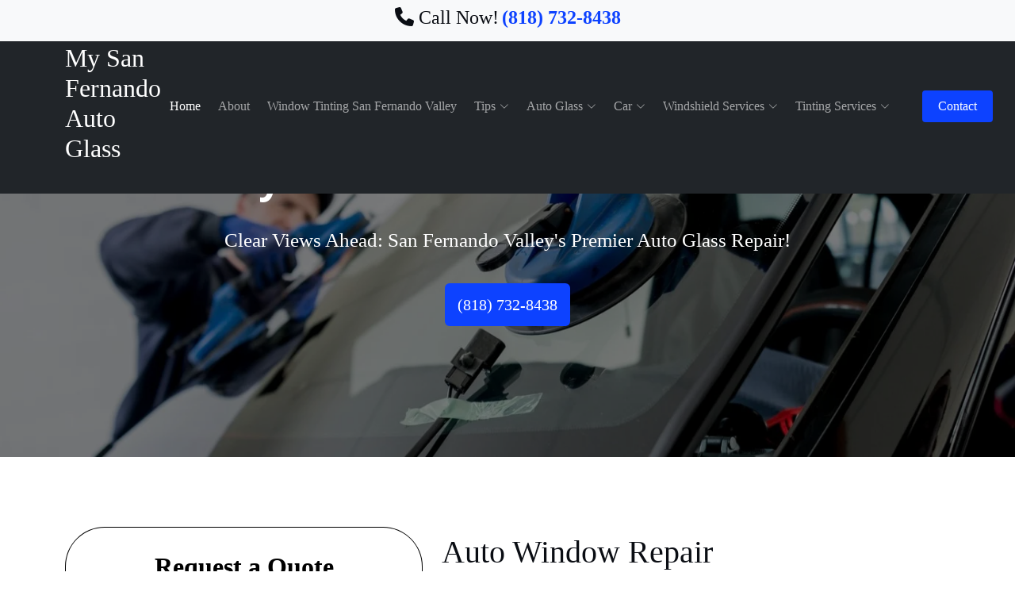

--- FILE ---
content_type: text/html; charset=UTF-8
request_url: https://www.mysanfernandoautoglass.com/auto-window-repair.html
body_size: 5959
content:
<!DOCTYPE html>
<html lang="en">

<head>
  <meta charset="utf-8">
  <meta content="width=device-width, initial-scale=1.0" name="viewport">

  <title>Auto Window Repair</title>
  <meta content="Auto Window Repair" name="description">
  
  
  <!-- Favicons -->
  <link href="./assets/img/favicon2.jpg" rel="icon">
  <link href="./assets/img/apple-touch-icon.png" rel="apple-touch-icon">

  <!-- Google Fonts -->
  <link rel="preconnect" href="./https://fonts.googleapis.com">
  <link rel="preconnect" href="./https://fonts.gstatic.com" crossorigin>
  <link href="https://fonts.googleapis.com/css2?family=Open+Sans:ital,wght@0,300;0,400;0,500;0,600;0,700;1,300;1,400;1,600;1,700&family=Poppins:ital,wght@0,300;0,400;0,500;0,600;0,700;1,300;1,400;1,500;1,600;1,700&family=Inter:ital,wght@0,300;0,400;0,500;0,600;0,700;1,300;1,400;1,500;1,600;1,700&display=swap" rel="stylesheet">

  <!-- Vendor CSS Files -->
  <link href="./assets/vendor/bootstrap/css/bootstrap.min.css" rel="stylesheet">
  <link href="./assets/vendor/bootstrap-icons/bootstrap-icons.css" rel="stylesheet">
  <link href="./assets/vendor/fontawesome-free/css/all.min.css" rel="stylesheet">
  <link href="./assets/vendor/glightbox/css/glightbox.min.css" rel="stylesheet">
  <link href="./assets/vendor/swiper/swiper-bundle.min.css" rel="stylesheet">
  <link href="./assets/vendor/aos/aos.css" rel="stylesheet">
  <script src="https://cdn.jsdelivr.net/npm/bootstrap@5.0.2/dist/js/bootstrap.bundle.min.js" integrity="sha384-MrcW6ZMFYlzcLA8Nl+NtUVF0sA7MsXsP1UyJoMp4YLEuNSfAP+JcXn/tWtIaxVXM" crossorigin="anonymous"></script>
  <script src="https://ajax.googleapis.com/ajax/libs/jquery/3.7.1/jquery.min.js"></script>
  <!-- Template Main CSS File -->
  <link href="./assets/css/main.css?v=2.1" rel="stylesheet">
</head>

<body>

    <div class= "top-header-bar py-2 bg-light d-flex justify-content-center fixed-top">
      <h4> <i class="fa fa-phone"></i> Call Now! </h4> &nbsp;
      <h4><a href="tel:(818) 732-8438"><strong>(818) 732-8438</strong></a></h4>
    </div>
  <!-- ======= Header ======= -->
  <header id="header" class="header d-flex align-items-center fixed-top mt-4 bg-dark">
    <div class="container  d-flex align-items-center justify-content-between">

      <a href="./<br />
<b>Warning</b>:  Undefined variable $indexURL in <b>/home/u884895541/domains/mysanfernandoautoglass.com/public_html/head.php</b> on line <b>33</b><br />
" class="logo d-flex align-items-center">
        <!-- Uncomment the line below if you also wish to use an image logo -->
        <!-- <img src="assets/img/logo.png" alt=""> -->
        <h2 class="text-white">My San Fernando Auto Glass</h2>
      </a>

      <i class="mobile-nav-toggle mobile-nav-show bi bi-list px-4"></i>
      <i class="mobile-nav-toggle mobile-nav-hide d-none bi bi-x"></i>
	    
      <nav id="navbar" class="navbar" >
	
        <ul >
          <li><a href="./<br />
<b>Warning</b>:  Undefined variable $indexURL in <b>/home/u884895541/domains/mysanfernandoautoglass.com/public_html/head.php</b> on line <b>45</b><br />
" class="active">Home</a></li>
          <li><a href="./about-us.html">About</a></li>
          <li><a href="./window-tinting-san-fernando-valley.html">Window Tinting San Fernando Valley</a></li>
		  <li class="dropdown"><a href="#"><span>Tips</span> <i class="bi bi-chevron-down dropdown-indicator"></i></a>
            <ul>
              <li><a href="./tips/the-ultimate-guide-to-protecting-your-car-windshield-repair-window-tinting-explained.html">The Ultimate Guide To Protecting Your Car<br>Windshield Repair Window Tinting Explained</a></li>
              <li><a href="./tips/why-quality-windshield-repair-matters-safety-visibility-on-the-road.html 
              ">Why Quality Windshield Repair Matters<br> Safety Visibility On The Road</a></li>
              <li><a href="./tips/the-benefits-of-professional-car-window-tinting.html 
              ">The Benefits Of Professional Car Window Tinting</a></li>
              <li><a href="./tips/how-windshield-repair-and-window-tinting-transform-your-vehicle.html">How Windshield Repair And Window Tinting<br> Transform Your Vehicle</a></li>
              <li><a href="./tips/windshield-repair-101-identifying-when-you-need-it-and-what-to-expect.html 
              ">Windshield Repair 101 Identifying<br> When You Need It And What To Expect</a></li>
              <li><a href="./tips/beat-the-heat-how-window-tinting-can-improve-your-driving-experience-and-protect-your-interior.html ">Beat The Heat How Window Tinting <br>Can Improve Your Driving Experience And <br>Protect Your Interior</a></li>
            </ul>
          </li>
          <li class="dropdown "><a href="#"><span>Auto Glass</span> <i class="bi bi-chevron-down dropdown-indicator"></i></a>
            <ul>
              <li><a href="./auto-glass-san-fernando-valley.html">Auto Glass San Fernando</a></li>
              <li><a href="./auto-glass-repair-san-fernando-valley.html">Auto Glass Repair San Fernando Valley</a></li>
              <li><a href="./auto-glass-burbank.html">Auto Glass Burbank</a></li>
              <li><a href="./auto-glass-repair-burbank.html">Auto Glass Repair Burbank</a></li>
              <li><a href="./auto-glass-sun-valley.html">Auto Glass Sun Valley</a></li>
              <li><a href="./auto-glass-north-hollywood.html">Auto Glass North Hollywood</a></li>
              <li><a href="./auto-glass-repair-sun-valley.html">Auto Glass Repair Sun Valley</a></li>
              <li><a href="./auto-glass-replacement.html">Auto Glass Replacement</a></li>
              <li><a href="./auto-glass-repair.html">Auto Glass Repair</a></li>
              <li><a href="./auto-glass-repair-near-me.html">Auto Glass Repair Near Me</a></li>
            </ul>
          </li>    

		  <li class="dropdown"><a href="#"><span>Car</span> <i class="bi bi-chevron-down dropdown-indicator"></i></a>
            <ul>
              <li><a href="./car-window-repair.html">Car Window Repair</a></li>
              <li><a href="./car-window-replacement.html">Car Window Replacement</a></li>
              <li><a href="./car-glass-repair.html">Car Glass Repair</a></li>
            </ul>
          </li>
		  
		  <li class="dropdown"><a href="#"><span>Windshield Services</span> <i class="bi bi-chevron-down dropdown-indicator"></i></a>
            <ul>
              <li><a href="./windshield-repair.html">Windshield Repair</a></li>
              <li><a href="./glass-repair.html">Glass Repair</a></li>
              <li><a href="./auto-window-repair.html">Auto Window Repair</a></li>
            </ul>
          </li>
		  
		  <li class="dropdown"><a href="#"><span>Tinting Services</span> <i class="bi bi-chevron-down dropdown-indicator"></i></a>
            <ul>
              <li><a href="./window-tinting-san-fernando.html">Windshield Repair</a></li>
              <li><a href="./auto-window-tinting.html">Auto Window Tinting</a></li>
              <li><a href="./window-tinting.html">Window Tinting</a></li>
              <li><a href="./car-window-tinting.html">Car Window Tinting</a></li>
              <li><a href="./mobile-window-tinting.html">Mobile Window Tinting</a></li>
              <li><a href="./auto-tint.html">Auto Tint</a></li>
              <li><a href="./car-tinting.html">Car Tinting</a></li>
              <li><a href="./window-tinting-prices.html">Window Tinting Prices</a></li>
              <li><a href="./window-tinting-for-cars.html">Window Tinting For Cars</a></li>
              <li><a href="./commercial-window-tinting.html">Commercial Window Tinting</a></li>
            </ul>
          </li>



         <!-- <li><a href="contact.html">Contact</a></li> -->
          <li><a class="get-a-quote" href="./contact-us.html">Contact</a></li>
        </ul>
		</div>
      </nav><!-- .navbar -->

  
  </header><!-- End Header -->
  <!-- End Header -->

  <style>
#hero {
    width: 100%;
    height: 80vh;
    background: url(./assets/img/banner.jpg);
    background-size: cover;
    position: relative;
    box-shadow: inset 0 0 0 2000px rgba(0, 0, 0, 0.5);
}
#hero .Banner-text {
  color: #fff;
  margin-bottom: 30px;
  font-size: 50px;
  font-weight: 800;
  font-family: "Open Sans", sans-serif;
  letter-spacing: 0.5px;
 
}
.Slogan-text {
    color: #fff;
    font-size: 25px;
    font-weight: 500;
	padding-left: 0px;
	margin:0 !important;
}
@media (max-width: 767px) {
	#hero .Banner-text {color: #fff;margin-bottom: 0px;}
	p.Slogan-text {
		margin:0 !important;
	}
}

.btn-banner{
	width: 18%;
	font-size: 25px;
}
a.btn.btn-primary.rounded-pill.mt-3.py-2.px-5 {
    color: #fff !important;
}
@media (max-width: 767px){
#hero {
   height: 85vh;
   margin-top: 25%;
}
#hero .Banner-text {
  font-size: 40px;
 
}
#hero h2 {
    line-height: 3rem;
  }
}
</style>
  
<!-- ======= Hero Section ======= -->
  <section id="hero" class="d-flex align-items-center">
    <div class="container" data-aos="zoom-out" data-aos-delay="100">
      <h2 class="Banner-text text-center text-white mt-3">My San Fernando Auto Glass</h2>
      <p class="Slogan-text text-center mb-4"> Clear Views Ahead: San Fernando Valley's Premier Auto Glass Repair!</p>
      <div class="new-btn-ok mt-5 text-center">
			 <a class="border-black text-white making-btn p-3 rounded" href="tel:(818) 732-8438">(818) 732-8438</a>
	   </div>
    </div>
  </section><!-- End Hero -->
  <main id="main">



    <!-- ======= About Us Section ======= -->
    <section id="about" class="about pt-0">
      <div class="container" >

        <div class="row gy-4 mt-5"> 
          <div class="col-lg-7 content order-last  ">
            <h1 class="mt-4">Auto Window Repair</h1>
            <p class="mt-3 mb-4">If you are in the market for an auto window repair service in the Burbank or surrounding areas of California, you should not delay. Whether you need to get a crack repaired, or are in the market for an <a href = "auto-window-tinting.html">auto window tinting </a> service, by taking the time to identify an established and reputable service provider to hire to fix your auto, you will simply save yourself time, money, and avoid big headaches down the road.</p>
            <p class="mt-3 mb-4">If you want to make the auto glass repair experience as painless as possible, then you should definitely make one of your first phone calls be to My San Fernando Auto Glass. We have more than 19 years of experience fixing the full range of car glass issues for all makes and models of automobile here in Sothern California. Each of our service techs has a big experience base when it comes to taking care of complex problems. For basic damage to the car glass, it will typically take our service technicians around 30 minutes to get the job done, and you will not be able to tell that the glass has been repaired.</p>
            <p class="mt-3 mb-4"> Our shop also takes great pride in the quality of work that our service technicians deliver on each and every service call. We never leave you hanging after we call a job complete, and in the rare instance that you have issues with our work after we call a job complete, all you need to do is give our friendly team a call. We love to answer questions, and our company policy is to always give you a free estimate on all services that we offer without any strings or conditions attached to the offer since we believe in service first. We look forward to serving you today.</p>
			<a class="cta-btn " href="tel:(818) 732-8438">(818) 732-8438</a>
          </div>
		  
		  <div class="col-lg-5 content order-lg-first">
            	
	<form action="#" id="quote_form" method="" role="form" class="">
		<div class="row g-3">
		<h3 class="text-center">Request a Quote</h3>
			<div class="col-md-6">
				<div class="form-floating">
					<input type="text" class="form-control" id="name" name="name" placeholder="Your Name">
					<label for="name">Your Name</label>
				</div>
			</div>
			<div class="col-md-6">
				<div class="form-floating">
					<input type="email" class="form-control" id="email" name="email" placeholder="Your Email">
					<label for="email">Your Email</label>
				</div>
			</div>
			<div class="col-md-12">
				<div class="form-floating">
					<input type="tel" class="form-control" id="tel" name="tel" placeholder="Your Phone">
					<label for="tel">Your Phone</label>
				</div>
			</div>
			<div class="col-12">
				<div class="form-floating">
					<textarea class="form-control" placeholder="Leave a message here" id="comment"
						style="height: 150px" name="comment"></textarea>
					<label for="message">Message</label>
				</div>
			</div>
			<div class="col-12" id="captcha">
				<label for="captcha" id="captcha_code"><img id="verificationimage" src="./verificationimage.php" alt="verification image, type it in the box" style="margin-top:0px;" width="50" height="24" align="absbottom" /></label>
				<input type="text" class="form-control" id="captcha" name="captcha" placeholder="Type verification image" required="required">
			</div>
			<div id="response"></div>
			<div class="col-12">
				<center><button class="btn btn-dark py-3 px-5" type="submit">Send Message <span id="loader" style="display:none;" class="spinner-border spinner-border-sm"></span></button><center>
			</div>
		</div>
	</form>          </div>
        </div>
      </div>
    </section><!-- End About Us Section -->

 

  </main><!-- End #main -->
  

  <!-- ======= Footer ======= -->
  <footer id="footer" class="footer">

    <div class="container">
      <div class="row gy-4 border-bottom">
        <div class="col-lg-4 col-md-12 footer-info">
          <a href="./<br />
<b>Warning</b>:  Undefined variable $indexURL in <b>/home/u884895541/domains/mysanfernandoautoglass.com/public_html/footer.php</b> on line <b>7</b><br />
" class="logo d-flex align-items-center">
            <span>My San Fernando Auto Glass</span>
          </a>
          <ul class="text-white ul">
				<li>Address:  321 North Pass Avenue #999, Burbank, CA 91505</li><br>
				<li>Working Hours: (Mon-Sun) 7 am to 8 pm</li><br>
				<li>Website: <a class="nok" href="./<br />
<b>Warning</b>:  Undefined variable $indexURL in <b>/home/u884895541/domains/mysanfernandoautoglass.com/public_html/footer.php</b> on line <b>13</b><br />
">https://www.mysanfernandoautoglass.com/</a></li><br>
				<li>Phone: <a class="nok" href="tel:(818) 732-8438">(818) 732-8438</a></li>
            </ul>
         
        </div>

        <div class="col-lg-4 col-6 footer-links">
          <h3>Auto Glass Service Area</h3>
          <ul class="">
            <li><a href="./nearme/studio-city.html ">Studio City, CA</a></li>
            <li><a href="./nearme/los-angeles.html ">Los Angeles, CA</a></li>
            <li><a href="./nearme/north-hollywood.html ">North Hollywood, CA</a></li>
            <li><a href="./nearme/encino.html ">Encino, CA</a></li>
            <li><a href="./nearme/glendale.html ">Glendale, CA</a></li>
            <li><a href="./nearme/sun-valley.html">Sun Valley, CA</a></li>
          </ul>
        </div>

        <div class="col-lg-4 col-md-12 footer-contact text-center text-md-start footer-links">
          <h3>Window Tinting Service Area</h3>
          <ul>
            <li><a href="./nearme/window-tinting-encino.html ">Window Tinting Encino, CA</a></li>
            <li><a href="./nearme/window-tinting-north-hollwood.html ">Window Tinting North Hollwood, CA</a></li>
            <li><a href="./nearme/window-tinting-los-angeles.html">Window Tinting Los Angeles, CA</a></li>
            <li><a href="./nearme/window-tinting-sun-valley.html">Window Tinting Sun Valley, CA</a></li>
            <li><a href="./nearme/window-tinting-studio-city.html ">Window Tinting Studio City, CA</a></li>
            <li><a href="./nearme/window-tinting-glendale.html">Window Tinting Glendale, CA</a></li>
          </ul>

        </div>

        </div>
		
		<div class="col-lg-12 col-md-6">
			<div class="footer__copyright__text">
				<p class="text-center mt-5">Copyright &copy;<script>document.write(new Date().getFullYear());</script> <a href="./<br />
<b>Warning</b>:  Undefined variable $indexURL in <b>/home/u884895541/domains/mysanfernandoautoglass.com/public_html/footer.php</b> on line <b>48</b><br />
" >My San Fernando Auto Glass</a> All rights reserved</p>
				<p class="text-center"> <a href="./wiki.html">Wiki</a>&nbsp;&nbsp;|&nbsp;&nbsp;<a href="./terms-and-conditions.html">Terms & Conditions</a>&nbsp;&nbsp;|&nbsp;&nbsp;<a href="./sitemap.html">Sitemap</a>&nbsp;&nbsp;|&nbsp;&nbsp;<a href="./privacy-policy.html">Privacy policy</a></p>
			</div>
		</div>

      
    </div>
  </footer><!-- End Footer -->
  <!-- End Footer -->

  <a href="#" class="scroll-top d-flex align-items-center justify-content-center"><i class="bi bi-arrow-up-short"></i></a>

  <div id="preloader"></div>

  <!-- Vendor JS Files -->
  <script src="./assets/vendor/bootstrap/js/bootstrap.bundle.min.js"></script>
  <script src="./assets/vendor/purecounter/purecounter_vanilla.js"></script>
  <script src="./assets/vendor/glightbox/js/glightbox.min.js"></script>
  <script src="./assets/vendor/swiper/swiper-bundle.min.js"></script>
  <script src="./assets/vendor/aos/aos.js"></script>
  <script src="./assets/vendor/php-email-form/validate.js"></script>

  <!-- Template Main JS File -->
  <script src="./assets/js/main.js?v=1.3"></script>
  

</body>

</html>

--- FILE ---
content_type: text/css
request_url: https://www.mysanfernandoautoglass.com/assets/css/main.css?v=2.1
body_size: 5882
content:

--------------------------------------------------------------*/
/* Fonts */
:root {
  --font-default: "Open Sans", system-ui, -apple-system, "Segoe UI", Roboto, "Helvetica Neue", Arial, "Noto Sans", "Liberation Sans", sans-serif, "Apple Color Emoji", "Segoe UI Emoji", "Segoe UI Symbol", "Noto Color Emoji";
  --font-primary: "Inter", sans-serif;
  --font-secondary: "Poppins", sans-serif;
}

/* Colors */
:root {
  --color-default: #0a0d13;
  --color-primary: #0d42ff;
  --color-secondary: #0e1d34;
}

/* Smooth scroll behavior */
:root {
  scroll-behavior: smooth;
}

/*--------------------------------------------------------------
# General
--------------------------------------------------------------*/
body {
  font-family: var(--font-default);
  color: var(--color-default);
}

a {
  color: var(--color-primary);
  text-decoration: none;
}

a:hover {
  color: #406aff;
  text-decoration: none;
}

h1,
h2,
h3,
h4,
h5,
h6 {
  font-family: var(--font-primary);
}

/*--------------------------------------------------------------
# Sections & Section Header
--------------------------------------------------------------*/
section {
  padding: 40px 0;
  overflow: hidden;
}

.section-header {
  text-align: center;
  padding: 30px 0;
  position: relative;
}

.section-header h2 {
  font-size: 32px;
  font-weight: 700;
  /*text-transform: uppercase;*/
  margin-bottom: 20px;
  padding-bottom: 0;
  color: #001973;
  position: relative;
  z-index: 2;
  margin-bottom: 20px;
  padding-bottom: 20px;
  position: relative;
}

.section-header h2:after {
  content: "";
  position: absolute;
  display: block;
  width: 50px;
  height: 3px;
  background: var(--color-primary);
  left: 0;
  right: 0;
  bottom: 0;
  margin: auto;
}

.section-header span {
  position: absolute;
  top: 46px;
  color: rgba(14, 29, 52, 0.06);
  left: 0;
  right: 0;
  z-index: 1;
  font-weight: 700;
  font-size: 56px;
  text-transform: uppercase;
  line-height: 0;
}

.section-header p {
  margin-bottom: 0;
  position: relative;
  z-index: 2;
}

@media (max-width: 640px) {
  .section-header h2 {
    font-size: 28px;
    margin-bottom: 15px;
  }

  .section-header span {
    font-size: 38px;
  }
}

/*--------------------------------------------------------------
# Breadcrumbs
--------------------------------------------------------------*/
.breadcrumbs .page-header {
  padding: 140px 0 80px 0;
  position: relative;
  background-size: cover;
  background-position: center;
  background-repeat: no-repeat;
}

.breadcrumbs .page-header:before {
  content: "";
  background-color: rgba(14, 29, 52, 0.8);
  position: absolute;
  inset: 0;
}

.breadcrumbs .page-header h2 {
  font-size: 56px;
  font-weight: 500;
  color: #fff;
  font-family: var(--font-secondary);
}

.breadcrumbs .page-header p {
  color: rgba(255, 255, 255, 0.8);
}

.breadcrumbs nav {
  background-color: #f3f6fc;
  padding: 20px 0;
}

.breadcrumbs nav ol {
  display: flex;
  flex-wrap: wrap;
  list-style: none;
  margin: 0;
  padding: 0;
  font-size: 16px;
  font-weight: 600;
  color: var(--color-secondary);
}

.breadcrumbs nav ol a {
  color: var(--color-primary);
  transition: 0.3s;
}

.breadcrumbs nav ol a:hover {
  text-decoration: underline;
}

.breadcrumbs nav ol li+li {
  padding-left: 10px;
}

.breadcrumbs nav ol li+li::before {
  display: inline-block;
  padding-right: 10px;
  color: #4278cc;
  content: "/";
}

/*--------------------------------------------------------------
# Scroll top button
--------------------------------------------------------------*/
.scroll-top {
  position: fixed;
  visibility: hidden;
  opacity: 0;
  right: 15px;
  bottom: 15px;
  z-index: 99999;
  background: var(--color-primary);
  width: 40px;
  height: 40px;
  border-radius: 4px;
  transition: all 0.4s;
}

.scroll-top i {
  font-size: 24px;
  color: #fff;
  line-height: 0;
}

.scroll-top:hover {
  background: rgba(13, 66, 255, 0.8);
  color: #fff;
}

.scroll-top.active {
  visibility: visible;
  opacity: 1;
}

/*--------------------------------------------------------------
# Preloader
--------------------------------------------------------------*/
#preloader {
  position: fixed;
  inset: 0;
  z-index: 9999;
  overflow: hidden;
  background: #fff;
  transition: all 0.6s ease-out;
  width: 100%;
  height: 100vh;
}

#preloader:before,
#preloader:after {
  content: "";
  position: absolute;
  border: 4px solid var(--color-primary);
  border-radius: 50%;
  animation: animate-preloader 2s cubic-bezier(0, 0.2, 0.8, 1) infinite;
}

#preloader:after {
  animation-delay: -0.5s;
}

@keyframes animate-preloader {
  0% {
    width: 10px;
    height: 10px;
    top: calc(50% - 5px);
    left: calc(50% - 5px);
    opacity: 1;
  }

  100% {
    width: 72px;
    height: 72px;
    top: calc(50% - 36px);
    left: calc(50% - 36px);
    opacity: 0;
  }
}

/*--------------------------------------------------------------
# Disable aos animation delay on mobile devices
--------------------------------------------------------------*/
@media screen and (max-width: 768px) {
  [data-aos-delay] {
    transition-delay: 0 !important;
  }
}

/*--------------------------------------------------------------
# Header
--------------------------------------------------------------*/
.header {
  transition: all 0.5s;
  z-index: 997;
  padding: 30px 0;
  
}

.header.sticked {
  background: rgba(14, 29, 52, 0.9);
  /* padding: 15px 0; */
  box-shadow: 0px 2px 20px rgba(14, 29, 52, 0.1);
  /* margin-top: 0 !important; */
}

.header .logo img {
  max-height: 40px;
  margin-right: 6px;
}

.header .logo h1 {
  font-size: 20px;
  margin: 0;
  font-weight: 700;
  color: #fff;
  font-family: var(--font-primary);
}

/*--------------------------------------------------------------
# Desktop Navigation
--------------------------------------------------------------*/
@media (min-width: 1280px) {
  .navbar {
    padding: 0;
  }

  .navbar ul {
    margin: 0;
    padding: 0;
    display: flex;
    list-style: none;
    align-items: center;
  }

  .navbar li {
    position: relative;
  }

  .navbar a,
  .navbar a:focus {
    display: flex;
    align-items: center;
    justify-content: space-between;
    /* padding: 10px 0 10px 30px; */
	padding:11px;
    font-family: var(--font-primary);
    font-size: 16px;
    font-weight: 400;
    color: rgba(255, 255, 255, 0.6);
    white-space: nowrap;
    transition: 0.3s;
  }

  .navbar a i,
  .navbar a:focus i {
    font-size: 12px;
    line-height: 0;
    margin-left: 5px;
  }

  .navbar a:hover,
  .navbar .active,
  .navbar .active:focus,
  .navbar li:hover>a {
    color: #fff;
  }

  .navbar .get-a-quote,
  .navbar .get-a-quote:focus {
    background: var(--color-primary);
    padding: 8px 20px;
    margin-left: 30px;
    border-radius: 4px;
    color: #fff;
  }

  .navbar .get-a-quote:hover,
  .navbar .get-a-quote:focus:hover {
    color: #fff;
    background: #2756ff;
  }

  .navbar .dropdown ul {
    display: block;
    position: absolute;
    left: 14px;
    top: calc(100% + 30px);
    margin: 0;
    padding: 10px 0;
    z-index: 99;
    opacity: 0;
    visibility: hidden;
    background: #fff;
    box-shadow: 0px 0px 30px rgba(127, 137, 161, 0.25);
    transition: 0.3s;
    border-radius: 4px;
  }

  .navbar .dropdown ul li {
    min-width: 200px;
  }

  .navbar .dropdown ul a {
    padding: 10px 20px;
    font-size: 15px;
    text-transform: none;
    font-weight: 400;
    color: var(--color-secondary);
  }

  .navbar .dropdown ul a i {
    font-size: 12px;
  }

  .navbar .dropdown ul a:hover,
  .navbar .dropdown ul .active:hover,
  .navbar .dropdown ul li:hover>a {
    color: var(--color-primary);
  }

  .navbar .dropdown:hover>ul {
    opacity: 1;
    top: 100%;
    visibility: visible;
  }

  .navbar .dropdown .dropdown ul {
    top: 0;
    left: calc(100% - 30px);
    visibility: hidden;
  }

  .navbar .dropdown .dropdown:hover>ul {
    opacity: 1;
    top: 0;
    left: 100%;
    visibility: visible;
  }
}

@media (min-width: 1280px) and (max-width: 1366px) {
  .navbar .dropdown .dropdown ul {
    left: -90%;
  }

  .navbar .dropdown .dropdown:hover>ul {
    left: -100%;
  }
}

@media (min-width: 1280px) {

  .mobile-nav-show,
  .mobile-nav-hide {
    display: none;
  }
}

/*--------------------------------------------------------------
# Mobile Navigation
--------------------------------------------------------------*/
@media (max-width: 1279px) {
  .navbar {
    position: fixed;
    top: 0;
    right: -100%;
    width: 100%;
    max-width: 400px;
    bottom: 0;
    transition: 0.3s;
    z-index: 9997;
  }

  .navbar ul {
    position: absolute;
    inset: 0;
    padding: 50px 0 10px 0;
    margin: 0;
    background: rgba(14, 29, 52, 0.9);
    overflow-y: auto;
    transition: 0.3s;
    z-index: 9998;
  }

  .navbar a,
  .navbar a:focus {
    display: flex;
    align-items: center;
    justify-content: space-between;
    padding: 12px 20px;
    font-family: var(--font-primary);
    font-size: 16px;
    font-weight: 500;
    color: rgba(255, 255, 255, 0.7);
    white-space: nowrap;
    transition: 0.3s;
  }

  .navbar a i,
  .navbar a:focus i {
    font-size: 12px;
    line-height: 0;
    margin-left: 5px;
  }

  .navbar a:hover,
  .navbar .active,
  .navbar .active:focus,
  .navbar li:hover>a {
    color: #fff;
  }

  .navbar .get-a-quote,
  .navbar .get-a-quote:focus {
    background: var(--color-primary);
    padding: 8px 20px;
    border-radius: 4px;
    margin: 15px;
    color: #fff;
  }

  .navbar .get-a-quote:hover,
  .navbar .get-a-quote:focus:hover {
    color: #fff;
    background: rgba(13, 66, 255, 0.8);
  }

  .navbar .dropdown ul,
  .navbar .dropdown .dropdown ul {
    position: static;
    display: none;
    padding: 10px 0;
    margin: 10px 20px;
    transition: all 0.5s ease-in-out;
    border: 1px solid #19335c;
  }

  .navbar .dropdown>.dropdown-active,
  .navbar .dropdown .dropdown>.dropdown-active {
    display: block;
  }

  .mobile-nav-show {
    color: #fff;
    font-size: 28px;
    cursor: pointer;
    line-height: 0;
    transition: 0.5s;
    z-index: 9999;
    /* margin-right: 10px; */
  }

  .mobile-nav-hide {
    color: #fff;
    font-size: 32px;
    cursor: pointer;
    line-height: 0;
    transition: 0.5s;
    position: fixed;
    right: 46px;
    top: 20px;
    z-index: 9999;
  }

  .mobile-nav-active {
    overflow: hidden;
  }

  .mobile-nav-active .navbar {
    right: 0;
  }

  .mobile-nav-active .navbar:before {
    content: "";
    position: fixed;
    inset: 0;
    background: rgba(14, 29, 52, 0.8);
    z-index: 9996;
  }
}

/*--------------------------------------------------------------
# Featured Services Section
--------------------------------------------------------------*/
.featured-services .service-item {
  position: relative;
  height: 100%;
  margin-bottom: 20px;
}

.featured-services .service-item .icon {
  margin-right: 20px;
}

.featured-services .service-item .icon i {
  color: #001f8d;
  font-size: 48px;
  transition: 0.3s;
}

.featured-services .service-item:hover .icon {
  background: #fff;
}

.featured-services .service-item:hover .icon i {
  color: var(--color-primary);
}

.featured-services .service-item .title {
  font-weight: 700;
  margin-bottom: 10px;
  font-size: 20px;
  color: var(--color-secondary);
  transition: 0.3s;
}

.featured-services .service-item .description {
  font-size: 15px;
  color: #132848;
  margin-bottom: 10px;
}

.featured-services .service-item .readmore {
  display: flex;
  align-items: center;
  color: var(--color-secondary);
  transition: 0.3s;
  font-weight: 700;
  font-size: 14px;
}

.featured-services .service-item .readmore i {
  margin-left: 8px;
}

.featured-services .service-item:hover .title,
.featured-services .service-item:hover .readmore,
.featured-services .service-item:hover .icon i {
  color: var(--color-primary);
}

/*--------------------------------------------------------------
# About Us Section
--------------------------------------------------------------*/
.about .content h3 {
  font-weight: 700;
  font-size: 32px;
  font-family: var(--font-secondary);
  color:black;
}

.about .content ul {
  list-style: none;
  padding: 0;
}

.about .content ul li {
  /* display: flex; */
  align-items: flex-start;
  margin-top: 15px;
}

.about .content ul i {
  flex-shrink: 0;
  font-size: 48px;
  color: var(--color-primary);
  margin-right: 20px;
  line-height: 0;
}

.about .content ul h5 {
  font-size: 18px;
  font-weight: 700;
  color: #19335c;
}

.about .content ul p {
  font-size: 15px;
}

.about .content p:last-child {
  margin-bottom: 0;
}

.about .play-btn {
  width: 94px;
  height: 94px;
  background: radial-gradient(var(--color-primary) 50%, rgba(13, 66, 255, 0.4) 52%);
  border-radius: 50%;
  display: block;
  position: absolute;
  left: calc(50% - 47px);
  top: calc(50% - 47px);
  overflow: hidden;
}

.about .play-btn:before {
  content: "";
  position: absolute;
  width: 120px;
  height: 120px;
  animation-delay: 0s;
  animation: pulsate-btn 2s;
  animation-direction: forwards;
  animation-iteration-count: infinite;
  animation-timing-function: steps;
  opacity: 1;
  border-radius: 50%;
  border: 5px solid rgba(13, 66, 255, 0.7);
  top: -15%;
  left: -15%;
  background: rgba(198, 16, 0, 0);
}

.about .play-btn:after {
  content: "";
  position: absolute;
  left: 50%;
  top: 50%;
  transform: translateX(-40%) translateY(-50%);
  width: 0;
  height: 0;
  border-top: 10px solid transparent;
  border-bottom: 10px solid transparent;
  border-left: 15px solid #fff;
  z-index: 100;
  transition: all 400ms cubic-bezier(0.55, 0.055, 0.675, 0.19);
}

.about .play-btn:hover:before {
  content: "";
  position: absolute;
  left: 50%;
  top: 50%;
  transform: translateX(-40%) translateY(-50%);
  width: 0;
  height: 0;
  border: none;
  border-top: 10px solid transparent;
  border-bottom: 10px solid transparent;
  border-left: 15px solid #fff;
  z-index: 200;
  animation: none;
  border-radius: 0;
}

.about .play-btn:hover:after {
  border-left: 15px solid var(--color-primary);
  transform: scale(20);
}

@keyframes pulsate-btn {
  0% {
    transform: scale(0.6, 0.6);
    opacity: 1;
  }

  100% {
    transform: scale(1, 1);
    opacity: 0;
  }
}

/*--------------------------------------------------------------
# Services Section
--------------------------------------------------------------*/
.services .card {
  border: 1px solid rgba(14, 29, 52, 0.15);
  background: #fff;
  position: relative;
  border-radius: 0;
  height: 100%;
}

.services .card .card-img {
  overflow: hidden;
  margin-bottom: 15px;
  border-radius: 0;
}

.services .card .card-img img {
  transition: 0.3s ease-in-out;
}

.services .card h3 {
  font-weight: 700;
  font-size: 18px;
  margin-bottom: 5px;
  padding: 10px 30px;
  /* text-transform: uppercase; */
}

.services .card a {
  color: #0d42ff;
  transition: 0.3;
}

.services .card a:hover {
  color: var(--color-primary);
}

.services .card p {
  padding: 0 30px;
  margin-bottom: 30px;
  color: var(--color-secondary);
  font-size: 15px;
}

.services .card:hover .card-img img {
  transform: scale(1.1);
}

/*--------------------------------------------------------------
# Call To Action Section
--------------------------------------------------------------*/
.call-to-action {
  background: linear-gradient(rgba(14, 29, 52, 0.6), rgba(14, 29, 52, 0.8)), url("../img/cta-bg.jpg") center center;
  background-size: cover;
  padding: 100px 0;
}

@media (min-width: 1365px) {
  .call-to-action {
    background-attachment: fixed;
  }
}

.call-to-action h3 {
  color: #fff;
  font-size: 28px;
  font-weight: 700;
}

.call-to-action p {
  color: #fff;
}

.call-to-action .cta-btn {
  font-family: var(--font-primary);
  font-weight: 500;
  font-size: 16px;
  letter-spacing: 1px;
  display: inline-block;
  padding: 12px 40px;
  border-radius: 5px;
  transition: 0.5s;
  margin: 10px;
  border: 2px solid #fff;
  color: #fff;
}

.call-to-action .cta-btn:hover {
  background: var(--color-primary);
  border: 2px solid var(--color-primary);
}

/*--------------------------------------------------------------
# Features Section
--------------------------------------------------------------*/
.features {
  padding-top: 40px;
}

.features .features-item+.features-item {
  margin-top: 100px;
}

@media (max-width: 640px) {
  .features .features-item+.features-item {
    margin-top: 40px;
  }
}

.features .features-item h3 {
  font-weight: 600;
  font-size: 26px;
  color: #001973;
}

.features .features-item ul {
  list-style: none;
  padding: 0;
}

.features .features-item ul li {
  padding-bottom: 10px;
}

.features .features-item ul li:last-child {
  padding-bottom: 0;
}

.features .features-item ul i {
  font-size: 20px;
  padding-right: 4px;
  color: var(--color-primary);
}

.features .features-item p:last-child {
  margin-bottom: 0;
}

/*--------------------------------------------------------------
# Pricing Section
--------------------------------------------------------------*/
.pricing .pricing-item {
  padding: 60px 40px;
  box-shadow: 0 3px 20px -2px rgba(108, 117, 125, 0.15);
  background: #fff;
  height: 100%;
  border-top: 4px solid #fff;
  border-radius: 5px;
}

.pricing h3 {
  font-weight: 600;
  margin-bottom: 15px;
  font-size: 20px;
  color: var(--color-secondary);
}

.pricing h4 {
  font-size: 48px;
  color: var(--color-primary);
  font-weight: 400;
  font-family: var(--font-primary);
  margin-bottom: 25px;
}

.pricing h4 sup {
  font-size: 28px;
}

.pricing h4 span {
  color: rgba(108, 117, 125, 0.8);
  font-size: 18px;
}

.pricing ul {
  padding: 20px 0;
  list-style: none;
  color: #6c757d;
  text-align: left;
  line-height: 20px;
}

.pricing ul li {
  padding: 10px 0;
  display: flex;
  align-items: center;
}

.pricing ul i {
  color: #059652;
  font-size: 24px;
  padding-right: 3px;
}

.pricing ul .na {
  color: rgba(108, 117, 125, 0.5);
}

.pricing ul .na i {
  color: rgba(108, 117, 125, 0.5);
}

.pricing ul .na span {
  text-decoration: line-through;
}

.pricing .buy-btn {
  display: inline-block;
  padding: 12px 35px;
  border-radius: 4px;
  color: var(--color-primary);
  transition: none;
  font-size: 16px;
  font-weight: 500;
  font-family: var(--font-primary);
  transition: 0.3s;
  border: 1px solid var(--color-primary);
}

.pricing .buy-btn:hover {
  background: var(--color-primary);
  color: #fff;
}

.pricing .featured {
  border-top-color: var(--color-primary);
}

.pricing .featured .buy-btn {
  background: var(--color-primary);
  color: #fff;
}

@media (max-width: 992px) {
  .pricing .box {
    max-width: 60%;
    margin: 0 auto 30px auto;
  }
}

@media (max-width: 767px) {
  .pricing .box {
    max-width: 80%;
    margin: 0 auto 30px auto;
  }
}

@media (max-width: 420px) {
  .pricing .box {
    max-width: 100%;
    margin: 0 auto 30px auto;
  }
}

/*--------------------------------------------------------------
# Frequently Asked Questions Section
--------------------------------------------------------------*/
.faq {
  padding-top: 80px;
}

.faq .accordion-item {
  border: 0;
  margin-bottom: 10px;
}

.faq .accordion-collapse {
  border: 0;
}

.faq .accordion-button {
  padding: 15px 30px 20px 60px;
  font-weight: 600;
  border: 0;
  font-size: 18px;
  color: var(--color-default);
  text-align: left;
  background: rgba(14, 29, 52, 0.03);
  border-radius: 5px;
}

.faq .accordion-button:focus {
  box-shadow: none;
}

.faq .accordion-button:not(.collapsed) {
  color: var(--color-primary);
  border-bottom: 0;
  box-shadow: none;
}

.faq .question-icon {
  position: absolute;
  top: 14px;
  left: 25px;
  font-size: 20px;
  color: var(--color-primary);
}

.faq .accordion-button:after {
  position: absolute;
  right: 15px;
  top: 15px;
}

.faq .accordion-body {
  padding: 0 30px 25px 60px;
  border: 0;
  background: rgba(14, 29, 52, 0.03);
  border-radius: 5px;
}

/*--------------------------------------------------------------
# Testimonials Section
--------------------------------------------------------------*/
.testimonials {
  padding: 80px 0;
  background: url("../img/testimonials-bg.jpg") no-repeat;
  background-position: center center;
  background-size: cover;
  position: relative;
}

.testimonials::before {
  content: "";
  position: absolute;
  inset: 0;
  background: rgba(14, 29, 52, 0.7);
}

.testimonials .section-header {
  margin-bottom: 40px;
}

.testimonials .testimonials-carousel,
.testimonials .testimonials-slider {
  overflow: hidden;
}

.testimonials .testimonial-item {
  text-align: center;
  color: #fff;
}

.testimonials .testimonial-item .testimonial-img {
  width: 100px;
  border-radius: 50%;
  border: 6px solid rgba(255, 255, 255, 0.15);
  margin: 0 auto;
}

.testimonials .testimonial-item h3 {
  font-size: 20px;
  font-weight: bold;
  margin: 10px 0 5px 0;
  color: #fff;
}

.testimonials .testimonial-item h4 {
  font-size: 14px;
  color: rgba(255, 255, 255, 0.6);
  margin: 0 0 15px 0;
}

.testimonials .testimonial-item .stars {
  margin-bottom: 15px;
}

.testimonials .testimonial-item .stars i {
  color: #ffc107;
  margin: 0 1px;
}

.testimonials .testimonial-item .quote-icon-left,
.testimonials .testimonial-item .quote-icon-right {
  color: rgba(255, 255, 255, 0.6);
  font-size: 26px;
  line-height: 0;
}

.testimonials .testimonial-item .quote-icon-left {
  display: inline-block;
  left: -5px;
  position: relative;
}

.testimonials .testimonial-item .quote-icon-right {
  display: inline-block;
  right: -5px;
  position: relative;
  top: 10px;
  transform: scale(-1, -1);
}

.testimonials .testimonial-item p {
  font-style: italic;
  margin: 0 auto 15px auto;
}

.testimonials .swiper-pagination {
  margin-top: 20px;
  position: relative;
}

.testimonials .swiper-pagination .swiper-pagination-bullet {
  width: 12px;
  height: 12px;
  background-color: rgba(255, 255, 255, 0.4);
  opacity: 0.5;
}

.testimonials .swiper-pagination .swiper-pagination-bullet-active {
  background-color: #fff;
  opacity: 1;
}

@media (min-width: 992px) {
  .testimonials .testimonial-item p {
    width: 80%;
  }
}

/*--------------------------------------------------------------
# Stats Counter Section
--------------------------------------------------------------*/
.stats-counter .stats-item {
  padding: 30px;
  width: 100%;
}

.stats-counter .stats-item span {
  font-size: 48px;
  display: block;
  color: var(--color-secondary);
  font-weight: 700;
  margin-bottom: 20px;
  padding-bottom: 20px;
  position: relative;
}

.stats-counter .stats-item span:after {
  content: "";
  position: absolute;
  display: block;
  width: 25px;
  height: 3px;
  background: var(--color-primary);
  left: 0;
  right: 0;
  bottom: 0;
  margin: auto;
}

.stats-counter .stats-item p {
  padding: 0;
  margin: 0;
  font-family: var(--font-primary);
  font-size: 15px;
  font-weight: 500;
  color: var(--color-secondary);
}

/*--------------------------------------------------------------
# Our Team Section
--------------------------------------------------------------*/
.team .member {
  text-align: center;
  margin-bottom: 20px;
  background: #fff;
  border: 1px solid rgba(14, 29, 52, 0.15);
}

.team .member img {
  margin: -1px -1px 30px -1px;
}

.team .member .member-content {
  padding: 0 20px 30px 20px;
}

.team .member h4 {
  font-weight: 700;
  margin-bottom: 2px;
  font-size: 18px;
}

.team .member span {
  font-style: italic;
  display: block;
  font-size: 13px;
  color: #6c757d;
}

.team .member p {
  padding-top: 10px;
  font-size: 14px;
  font-style: italic;
  color: #6c757d;
}

.team .member .social {
  margin-top: 15px;
}

.team .member .social a {
  color: rgba(14, 29, 52, 0.5);
  transition: 0.3s;
}

.team .member .social a:hover {
  color: var(--color-primary);
}

.team .member .social i {
  font-size: 18px;
  margin: 0 2px;
}

/*--------------------------------------------------------------
# Horizontal Pricing Section
--------------------------------------------------------------*/
.horizontal-pricing .pricing-item {
  box-shadow: 0 3px 20px -2px rgba(108, 117, 125, 0.15);
  padding-bottom: 30px;
  background: #fff;
  height: 100%;
  position: relative;
}

.horizontal-pricing h3 {
  font-weight: 700;
  margin-bottom: 0;
  font-size: 24px;
  color: var(--color-secondary);
}

.horizontal-pricing h4 {
  font-size: 48px;
  color: var(--color-primary);
  font-weight: 400;
  font-family: var(--font-primary);
  margin-bottom: 25px;
  text-align: center;
}

.horizontal-pricing h4 sup {
  font-size: 28px;
}

.horizontal-pricing h4 span {
  color: rgba(108, 117, 125, 0.8);
  font-size: 18px;
}

.horizontal-pricing ul {
  padding: 20px 0;
  list-style: none;
  color: #6c757d;
  text-align: left;
  line-height: 20px;
}

.horizontal-pricing ul li {
  padding-top: 15px;
  display: flex;
  align-items: center;
}

.horizontal-pricing ul i {
  color: #059652;
  font-size: 24px;
  padding-right: 3px;
}

.horizontal-pricing ul .na {
  color: rgba(108, 117, 125, 0.5);
}

.horizontal-pricing ul .na i {
  color: rgba(108, 117, 125, 0.5);
}

.horizontal-pricing ul .na span {
  text-decoration: line-through;
}

.horizontal-pricing .buy-btn {
  display: inline-block;
  padding: 12px 40px;
  border-radius: 4px;
  color: #fff;
  background-color: var(--color-primary);
  border: 2px solid var(--color-primary);
  transition: none;
  font-size: 16px;
  font-weight: 500;
  transition: 0.3s;
  font-family: var(--font-primary);
}

.horizontal-pricing .buy-btn:hover {
  background: #406aff;
  border-color: #406aff;
}

.horizontal-pricing .featured {
  background: var(--color-primary);
}

.horizontal-pricing .featured h3,
.horizontal-pricing .featured h4,
.horizontal-pricing .featured h4 span,
.horizontal-pricing .featured ul,
.horizontal-pricing .featured ul .na,
.horizontal-pricing .featured ul i,
.horizontal-pricing .featured ul .na i {
  color: #fff;
}

.horizontal-pricing .featured .buy-btn {
  background: var(--color-primary);
  color: #fff;
  border-color: #fff;
}

.horizontal-pricing .featured .buy-btn:hover {
  background: #fff;
  color: var(--color-primary);
}

/*--------------------------------------------------------------
# Get a Quote Section
--------------------------------------------------------------*/
.get-a-quote .quote-bg {
  min-height: 500px;
  background-size: cover;
  background-position: center;
}

.get-a-quote .php-email-form {
  background: #f3f6fc;
  padding: 40px;
  height: 100%;
}

@media (max-width: 575px) {
  .get-a-quote .php-email-form {
    padding: 20px;
  }
}

.get-a-quote .php-email-form h3 {
  font-size: 14px;
  font-weight: 700;
  text-transform: uppercase;
  letter-spacing: 1px;
}

.get-a-quote .php-email-form h4 {
  font-size: 14px;
  font-weight: 700;
  text-transform: uppercase;
  letter-spacing: 1px;
  margin: 20px 0 0 0;
}

.get-a-quote .php-email-form p {
  font-size: 14px;
  margin-bottom: 20px;
}

.get-a-quote .php-email-form .error-message {
  display: none;
  color: #fff;
  background: #df1529;
  text-align: left;
  padding: 15px;
  margin-bottom: 24px;
  font-weight: 600;
}

.get-a-quote .php-email-form .sent-message {
  display: none;
  color: #fff;
  background: #059652;
  text-align: center;
  padding: 15px;
  margin-bottom: 24px;
  font-weight: 600;
}

.get-a-quote .php-email-form .loading {
  display: none;
  background: #fff;
  text-align: center;
  padding: 15px;
  margin-bottom: 24px;
}

.get-a-quote .php-email-form .loading:before {
  content: "";
  display: inline-block;
  border-radius: 50%;
  width: 24px;
  height: 24px;
  margin: 0 10px -6px 0;
  border: 3px solid #059652;
  border-top-color: #fff;
  animation: animate-loading 1s linear infinite;
}

.get-a-quote .php-email-form input,
.get-a-quote .php-email-form textarea {
  border-radius: 0;
  box-shadow: none;
  font-size: 14px;
  border-radius: 0;
}

.get-a-quote .php-email-form input:focus,
.get-a-quote .php-email-form textarea:focus {
  border-color: var(--color-primary);
}

.get-a-quote .php-email-form input {
  padding: 12px 15px;
}

.get-a-quote .php-email-form textarea {
  padding: 12px 15px;
}

.get-a-quote .php-email-form button[type=submit] {
  background: var(--color-primary);
  border: 0;
  padding: 10px 30px;
  color: #fff;
  transition: 0.4s;
  border-radius: 4px;
}

.get-a-quote .php-email-form button[type=submit]:hover {
  background: rgba(13, 66, 255, 0.8);
}

@keyframes animate-loading {
  0% {
    transform: rotate(0deg);
  }

  100% {
    transform: rotate(360deg);
  }
}

/*--------------------------------------------------------------
# Contact Section
--------------------------------------------------------------*/
.contact .info-item+.info-item {
  margin-top: 40px;
}

.contact .info-item i {
  font-size: 20px;
  background: var(--color-primary);
  color: #fff;
  width: 44px;
  height: 44px;
  display: flex;
  justify-content: center;
  align-items: center;
  border-radius: 4px;
  transition: all 0.3s ease-in-out;
  margin-right: 15px;
}

.contact .info-item h4 {
  padding: 0;
  font-size: 20px;
  font-weight: 600;
  margin-bottom: 5px;
  color: var(--color-secondary);
}

.contact .info-item p {
  padding: 0;
  margin-bottom: 0;
  font-size: 14px;
  color: rgba(14, 29, 52, 0.8);
}

.contact .php-email-form {
  width: 100%;
  background: #fff;
}

.contact .php-email-form .form-group {
  padding-bottom: 8px;
}

.contact .php-email-form .error-message {
  display: none;
  color: #fff;
  background: #df1529;
  text-align: left;
  padding: 15px;
  font-weight: 600;
}

.contact .php-email-form .error-message br+br {
  margin-top: 25px;
}

.contact .php-email-form .sent-message {
  display: none;
  color: #fff;
  background: #059652;
  text-align: center;
  padding: 15px;
  font-weight: 600;
}

.contact .php-email-form .loading {
  display: none;
  background: #fff;
  text-align: center;
  padding: 15px;
}

.contact .php-email-form .loading:before {
  content: "";
  display: inline-block;
  border-radius: 50%;
  width: 24px;
  height: 24px;
  margin: 0 10px -6px 0;
  border: 3px solid #059652;
  border-top-color: #fff;
  animation: animate-loading 1s linear infinite;
}

.contact .php-email-form input,
.contact .php-email-form textarea {
  border-radius: 4px;
  box-shadow: none;
  font-size: 14px;
}

.contact .php-email-form input {
  height: 44px;
}

.contact .php-email-form textarea {
  padding: 10px 12px;
}

.contact .php-email-form button[type=submit] {
  background: var(--color-primary);
  border: 0;
  padding: 10px 35px;
  color: #fff;
  transition: 0.4s;
  border-radius: 5px;
}

.contact .php-email-form button[type=submit]:hover {
  background: rgba(13, 66, 255, 0.8);
}

@keyframes animate-loading {
  0% {
    transform: rotate(0deg);
  }

  100% {
    transform: rotate(360deg);
  }
}

/*--------------------------------------------------------------
# Service Details Section
--------------------------------------------------------------*/
.service-details .services-list {
  padding: 10px 30px;
  border: 1px solid #d3dff3;
  margin-bottom: 20px;
}

.service-details .services-list a {
  display: block;
  line-height: 1;
  padding: 8px 0 8px 15px;
  border-left: 3px solid #c2cbdf;
  margin: 20px 0;
  color: var(--color-secondary);
  transition: 0.3s;
}

.service-details .services-list a.active {
  font-weight: 700;
  border-color: var(--color-primary);
}

.service-details .services-list a:hover {
  border-color: var(--color-primary);
}

.service-details .services-img {
  margin-bottom: 20px;
}

.service-details h3 {
  font-size: 28px;
  font-weight: 700;
  color: var(--color-secondary);
}

.service-details h4 {
  font-size: 20px;
  font-weight: 700;
  color: var(--color-secondary);
}

.service-details p {
  font-size: 15px;
}

.service-details ul {
  list-style: none;
  padding: 0;
  font-size: 15px;
}

.service-details ul li {
  padding: 5px 0;
  display: flex;
  align-items: center;
}

.service-details ul i {
  font-size: 20px;
  margin-right: 8px;
  color: var(--color-primary);
}

/*--------------------------------------------------------------
# Hero Section
--------------------------------------------------------------*/
.hero {
  width: 100%;
  min-height: 70vh;
  background-color: var(--color-secondary);
  background-image: url("../img/banner1.jpg");
  background-size: cover;
  background-position: center;
  position: relative;
  padding: 120px 0 60px 0;
  color: rgba(255, 255, 255, 0.8);
}

.hero h2 {
  margin-bottom: 20px;
  padding: 0;
  font-size: 48px;
  font-weight: 700;
  color: #fff;
}

@media (max-width: 575px) {
  .hero h2 {
    font-size: 30px;
  }
}

.hero p {
  font-size: 15px;
  font-weight: 400;
  margin-bottom: 40px;
}

.hero form {
  background: #fff;
  padding: 10px;
  border-radius: 10px;
}

.hero form .form-control {
  padding-top: 18px;
  padding-bottom: 18px;
  padding-left: 20px;
  padding-right: 20px;
  border: none;
  margin-right: 10px;
  border: none !important;
  background: none !important;
}

.hero form .form-control:hover,
.hero form .form-control:focus {
  outline: none;
  box-shadow: none;
}

.hero form .btn-primary {
  background-color: var(--color-primary);
  padding: 15px 30px;
}

.hero form .btn-primary:hover {
  background-color: #2756ff;
}

.hero .stats-item {
  padding: 30px;
  width: 100%;
}

.hero .stats-item span {
  font-size: 32px;
  display: block;
  font-weight: 700;
  margin-bottom: 15px;
  padding-bottom: 15px;
  position: relative;
}

.hero .stats-item span:after {
  content: "";
  position: absolute;
  display: block;
  width: 20px;
  height: 3px;
  background: var(--color-primary);
  left: 0;
  right: 0;
  bottom: 0;
  margin: auto;
}

.hero .stats-item p {
  padding: 0;
  margin: 0;
  font-family: var(--font-primary);
  font-size: 15px;
  font-weight: 600;
}

/*--------------------------------------------------------------
# Footer
--------------------------------------------------------------*/
.footer {
  font-size: 16px;
  background-color: var(--color-secondary);
  padding: 50px 0;
  color: white;
}

.footer .footer-info .logo {
  line-height: 1.2;
  margin-bottom: 25px;
}

.footer .footer-info .logo img {
  max-height: 40px;
  margin-right: 6px;
}

.footer .footer-info .logo span {
  font-size: 30px;
  font-weight: 700;
  letter-spacing: 1px;
  color: #fff;
  font-family: var(--font-primary);
}

.footer .footer-info p {
  font-size: 14px;
  font-family: var(--font-primary);
}

.footer .social-links a {
  display: flex;
  align-items: center;
  justify-content: center;
  width: 40px;
  height: 40px;
  border-radius: 50%;
  border: 1px solid rgba(255, 255, 255, 0.2);
  font-size: 16px;
  color: rgba(255, 255, 255, 0.7);
  margin-right: 10px;
  transition: 0.3s;
}

.footer .social-links a:hover {
  color: #fff;
  border-color: #fff;
}

.footer h4 {
  font-size: 16px;
  font-weight: bold;
  position: relative;
  padding-bottom: 12px;
}

.footer .footer-links {
  margin-bottom: 30px;
}

.footer .footer-links ul {
  list-style: none;
  padding: 0;
  margin: 0;
}

.footer .footer-links ul i {
  padding-right: 2px;
  color: rgba(13, 66, 255, 0.8);
  font-size: 12px;
  line-height: 0;
}

.footer .footer-links ul li {
  padding: 10px 0;
  display: flex;
  align-items: center;
}

.footer .footer-links ul li:first-child {
  padding-top: 0;
}

.footer .footer-links ul a {
  color: rgba(255, 255, 255, 0.6);
  transition: 0.3s;
  display: inline-block;
  line-height: 1;
}

.footer .footer-links ul a:hover {
  color: #fff;
}

.footer .footer-contact p {
  line-height: 26px;
}

.footer .copyright {
  text-align: center;
}

.footer .credits {
  padding-top: 4px;
  text-align: center;
  font-size: 13px;
}

.footer .credits a {
  color: #fff;
}


.hero::before {
    content: '';
    position: absolute;
    top: 0;
    left: 0;
    width: 100%;
    height: 100%;
    background-color: rgba(0, 0, 0, 0.5); 
}

h2.aos-init.aos-animate.show {
    z-index: 9999;
}

p.show.aos-init.aos-animate {
    z-index: 9999;
}

form#quote_form {
    color: #2f3535;
    margin-bottom: 15px;
    background: #fff;
    border: 1px solid black;
    border-radius: 50px;
    padding: 30px;
    border-bottom: 5px solid black;
    margin-top: 1rem;
}

form#quote_form2 {
    color: #2f3535;
    margin-bottom: 15px;
    background: #fff;
    border: 1px solid black;
    border-radius: 50px;
    padding: 30px;
    border-bottom: 5px solid black;
    margin-top: 1rem;
}

.index-header{
	z-index:1;
}


.about .content .cta-btn {
  font-family: var(--font-primary);
  font-weight: 500;
  font-size: 16px;
  letter-spacing: 1px;

  padding: 12px 40px;
  border-radius: 5px;
  transition: 0.5s;
  margin: 10px;
  border: 2px solid black;
  color: black;
}

.about .content .cta-btn:hover {
  background: var(--color-primary);
  border: 2px solid var(--color-primary);
}


.contact-btn .cta-btn{
	 font-family: var(--font-primary);
  font-weight: 500;
  font-size: 16px;
  letter-spacing: 1px;
  padding: 12px 40px;
  border-radius: 5px;
  transition: 0.5s;
  margin: 10px;
  border: 2px solid black;
  color: black;
}
.contact-btn .cta-btn:hover{
	  background: var(--color-primary);
  border: 2px solid var(--color-primary);
}


.location-section ul {
    display: flex;
    list-style: none;
    flex-wrap: wrap;
    margin: 0;
    padding: 0;
    gap: 60px;
    margin-bottom: 50px;
    justify-content: center;
}

.location-section ul li {
    width: 18%;
    text-align: center;
    background: #212529c7;
    padding: 10px;
    color: #fff;
    border-radius: 50px;
    font-weight: bold;
}

.location-section ul li a {
    text-decoration: none;
    color: #fff;
}




@media (max-width: 992px) {
	.location-section ul li {
    width: 52%;
	}
}


.footer .footer-info .ul{
	padding:0;
	list-style:none;
	color:white
}	
.footer .footer-info .ul li,.nok{
	color:white
}	

p.error, p.success {
    font-size: 14px; font-weight:500;
}
p.error {
    color: #e30e0e;
}
p.success {
    color: #3cc33c;
}


.new-btn-ok .making-btn{
	background:#0d42ff;
	font-size: 20px;
}

.about .new-css p{
	display:flex;
	flex-direction:column;
	font-size:18px;
}

i.mobile-nav-toggle.mobile-nav-hide.bi.bi-x {
    top: 8%;
    right: 0;
}

@media (max-width:767px){
.location-section ul {gap: 20px;}
.section-header { padding: 15px 0;}
section { padding: 10px 0;}
.py-5 {padding-top: 1rem !important;padding-bottom: 1rem !important;}
.faq {padding-top: 15px;}
}

--- FILE ---
content_type: application/x-javascript
request_url: https://www.mysanfernandoautoglass.com/assets/js/main.js?v=1.3
body_size: 1149
content:

document.addEventListener('DOMContentLoaded', () => {
  "use strict";

  /**
   * Preloader
   */
  const preloader = document.querySelector('#preloader');
  if (preloader) {
    window.addEventListener('load', () => {
      preloader.remove();
    });
  }

  /**
   * Sticky header on scroll
   */
  // const selectHeader = document.querySelector('#header');
  // if (selectHeader) {
    // document.addEventListener('scroll', () => {
      // window.scrollY > 100 ? selectHeader.classList.add('sticked') : selectHeader.classList.remove('sticked');
    // });
  // }

  /**
   * Scroll top button
   */
  const scrollTop = document.querySelector('.scroll-top');
  if (scrollTop) {
    const togglescrollTop = function() {
      window.scrollY > 100 ? scrollTop.classList.add('active') : scrollTop.classList.remove('active');
    }
    window.addEventListener('load', togglescrollTop);
    document.addEventListener('scroll', togglescrollTop);
    scrollTop.addEventListener('click', window.scrollTo({
      top: 0,
      behavior: 'smooth'
    }));
  }

  /**
   * Mobile nav toggle
   */
  const mobileNavShow = document.querySelector('.mobile-nav-show');
  const mobileNavHide = document.querySelector('.mobile-nav-hide');

  document.querySelectorAll('.mobile-nav-toggle').forEach(el => {
    el.addEventListener('click', function(event) {
      event.preventDefault();
      mobileNavToogle();
    })
  });

  function mobileNavToogle() {
    document.querySelector('body').classList.toggle('mobile-nav-active');
    mobileNavShow.classList.toggle('d-none');
    mobileNavHide.classList.toggle('d-none');
  }

  /**
   * Hide mobile nav on same-page/hash links
   */
  document.querySelectorAll('#navbar a').forEach(navbarlink => {

    if (!navbarlink.hash) return;

    let section = document.querySelector(navbarlink.hash);
    if (!section) return;

    navbarlink.addEventListener('click', () => {
      if (document.querySelector('.mobile-nav-active')) {
        mobileNavToogle();
      }
    });

  });

  /**
   * Toggle mobile nav dropdowns
   */
  const navDropdowns = document.querySelectorAll('.navbar .dropdown > a');

  navDropdowns.forEach(el => {
    el.addEventListener('click', function(event) {
      if (document.querySelector('.mobile-nav-active')) {
        event.preventDefault();
        this.classList.toggle('active');
        this.nextElementSibling.classList.toggle('dropdown-active');

        let dropDownIndicator = this.querySelector('.dropdown-indicator');
        dropDownIndicator.classList.toggle('bi-chevron-up');
        dropDownIndicator.classList.toggle('bi-chevron-down');
      }
    })
  });

  /**
   * Initiate pURE cOUNTER
   */
  new PureCounter();

  /**
   * Initiate glightbox
   */
  const glightbox = GLightbox({
    selector: '.glightbox'
  });

  /**
   * Init swiper slider with 1 slide at once in desktop view
   */
  new Swiper('.slides-1', {
    speed: 600,
    loop: true,
    autoplay: {
      delay: 5000,
      disableOnInteraction: false
    },
    slidesPerView: 'auto',
    pagination: {
      el: '.swiper-pagination',
      type: 'bullets',
      clickable: true
    },
    navigation: {
      nextEl: '.swiper-button-next',
      prevEl: '.swiper-button-prev',
    }
  });

  /**
   * Animation on scroll function and init
   */
  function aos_init() {
    AOS.init({
      duration: 1000,
      easing: 'ease-in-out',
      once: true,
      mirror: false
    });
  }
  window.addEventListener('load', () => {
    aos_init();
  });

});


jQuery(document).ready(function(){
	jQuery("#quote_form").submit(function(e) {
 $("#loader").css("display", "");
		e.preventDefault(); // avoid to execute the actual submit of the form.
       
		var form = jQuery(this).serialize();
		// var actionUrl = form.attr('action');
		
		console.log('data='+form);
		
		jQuery.ajax({
			type: "POST",
			url: '/schedule.php',
			data: form, // serializes the form's elements.
			success: function(data)
			{
				 $("#loader").css("display", "none");
				 $("#verificationimage").attr('src', '/verificationimage.php?v='+new Date().getTime());
				jQuery("#response").html(data);
			}
		});
    
	});
});

  jQuery(document).ready(function(){
	jQuery("#quote_form2").submit(function(e) {
 $("#loader2").css("display", "");
		e.preventDefault(); // avoid to execute the actual submit of the form.
       
		var form = jQuery(this).serialize();
		// var actionUrl = form.attr('action');
		
		console.log('data='+form);
		
		jQuery.ajax({
			type: "POST",
			url: '/schedule2.php',
			data: form, // serializes the form's elements.
			success: function(data)
			{
				 $("#loader2").css("display", "none");
				 $("#verificationimage2").attr('src', '/verificationimage2.php?v='+new Date().getTime());
				jQuery("#response2").html(data);
			}
		});
    
	});
});